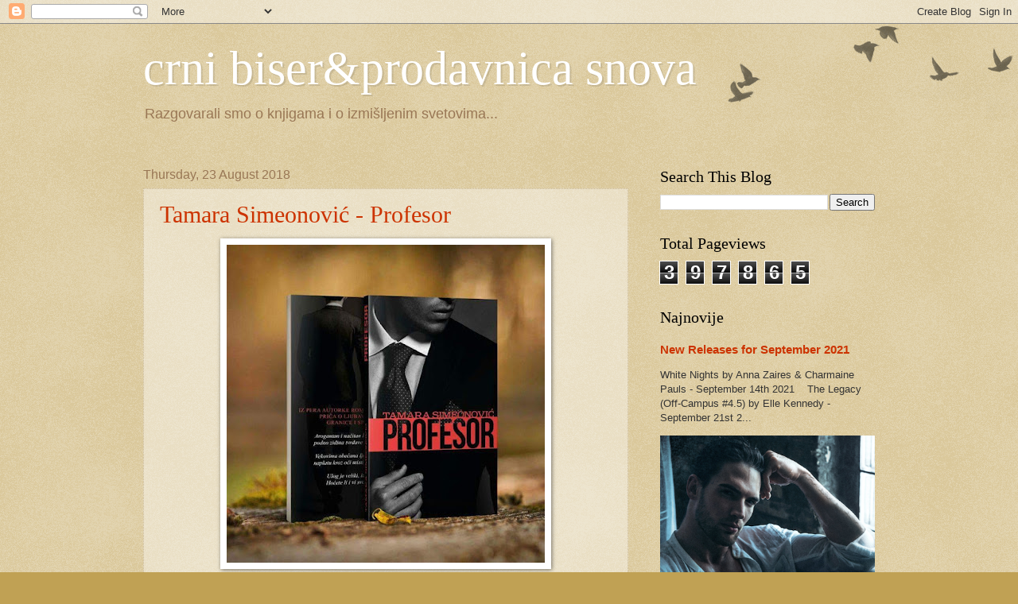

--- FILE ---
content_type: text/html; charset=UTF-8
request_url: https://crnibiser87.blogspot.com/b/stats?style=BLACK_TRANSPARENT&timeRange=ALL_TIME&token=APq4FmANfXqDbnerP1t-WoFAeF5FClTBlULJt4AFLDhvs_ElWZJtWJvdKJ19MXg7dM450tcRFHsqLVXDtwesHBIuTj_4o6t49Q
body_size: -20
content:
{"total":397865,"sparklineOptions":{"backgroundColor":{"fillOpacity":0.1,"fill":"#000000"},"series":[{"areaOpacity":0.3,"color":"#202020"}]},"sparklineData":[[0,6],[1,5],[2,4],[3,5],[4,5],[5,8],[6,8],[7,11],[8,23],[9,9],[10,16],[11,26],[12,20],[13,19],[14,40],[15,30],[16,8],[17,3],[18,2],[19,5],[20,6],[21,4],[22,4],[23,100],[24,2],[25,2],[26,1],[27,38],[28,14],[29,24]],"nextTickMs":900000}